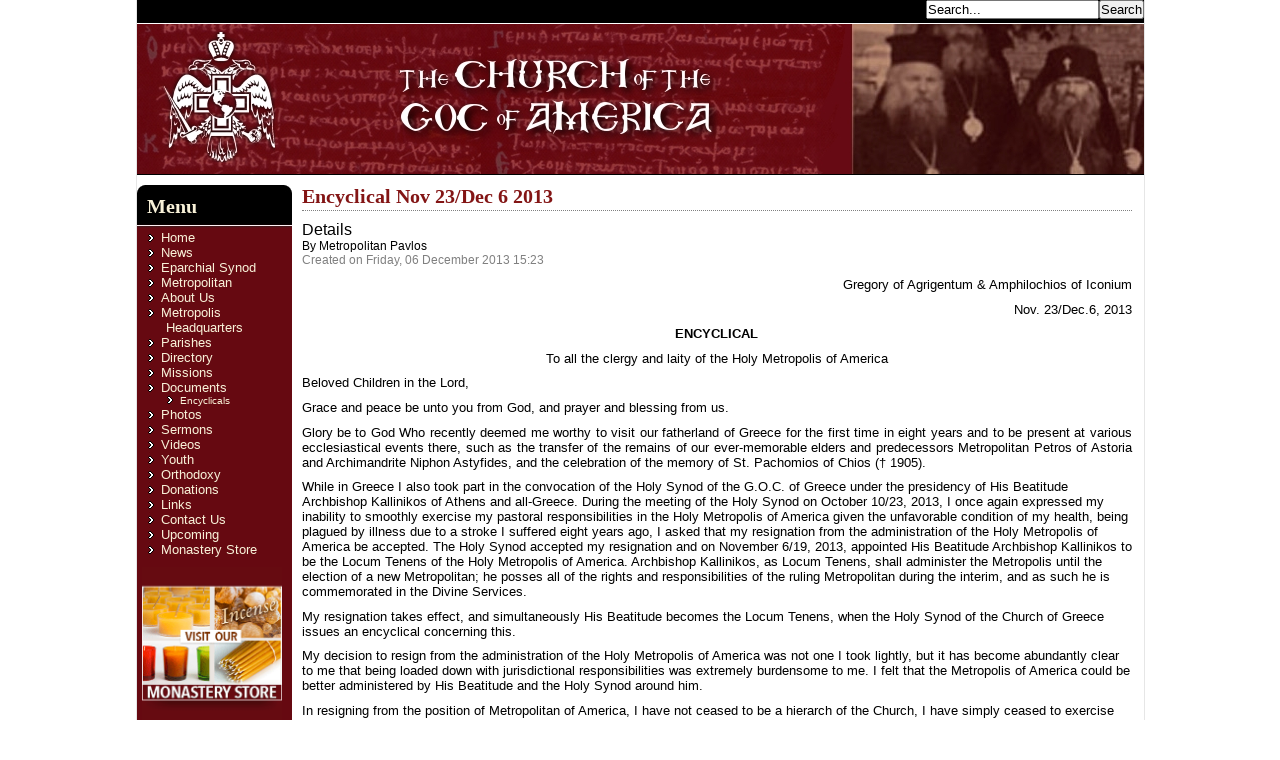

--- FILE ---
content_type: text/html; charset=utf-8
request_url: http://hotca.org/documents/encyclicals/491-encyclical-of-met-pavlos-nov-23-dec-6-2013
body_size: 14502
content:

<?xml version="1.0" encoding="utf-8"?>
<!DOCTYPE html PUBLIC "-//W3C//DTD XHTML 1.0 Strict//EN" "http://www.w3.org/TR/xhtml1/DTD/xhtml1-strict.dtd">
<html xmlns="http://www.w3.org/1999/xhtml" xml:lang="en-gb" lang="en-gb" dir="ltr" >
<head>
    <base href="http://hotca.org/documents/encyclicals/491-encyclical-of-met-pavlos-nov-23-dec-6-2013" />
  <meta http-equiv="content-type" content="text/html; charset=utf-8" />
  <meta name="description" content="Official website of the Holy Eparchy of the Church of the Genuine Orthodox Christians in America (GOC), under the presidency of His Eminence The Most Reverend Lord Demetrius, Metropolitan of America." />
  <meta name="generator" content="Joomla! - Open Source Content Management" />
  <title>Encyclical Nov 23/Dec 6 2013</title>
  <link href="/templates/goctemplate/favicon.ico" rel="shortcut icon" type="image/vnd.microsoft.icon" />
  <link href="http://hotca.org/component/search/?Itemid=55&amp;catid=84&amp;id=491&amp;format=opensearch" rel="search" title="Search hotca.org" type="application/opensearchdescription+xml" />
  <script src="/media/system/js/mootools-core.js" type="text/javascript"></script>
  <script src="/media/system/js/core.js" type="text/javascript"></script>
  <script src="/media/system/js/caption.js" type="text/javascript"></script>
  <script type="text/javascript">
window.addEvent('load', function() {
				new JCaption('img.caption');
			});
  </script>

  <link rel="stylesheet" href="/templates/goctemplate/css/goctemplate.css" type="text/css" />
  <link rel="stylesheet" href="/templates/goctemplate/css/pages.css" type="text/css" />

  <link rel="shortcut icon" href="/favicon.ico" type="image/x-icon" />
  <link href='http://fonts.googleapis.com/css?family=PT+Sans|PT+Serif' rel='stylesheet' type='text/css'>
</head>

<body>
  <div id="fb-root"></div>
<script>(function(d, s, id) {
  var js, fjs = d.getElementsByTagName(s)[0];
  if (d.getElementById(id)) return;
  js = d.createElement(s); js.id = id;
  js.src = "//connect.facebook.net/en_US/sdk.js#xfbml=1&version=v2.9";
  fjs.parentNode.insertBefore(js, fjs);
}(document, 'script', 'facebook-jssdk'));</script>
  <div id="wrapper">
    <div id="header_container">
      <div id="bar1">
      
      
      
        <div id="search">
          		<div class="moduletable">
					<form action="/documents/encyclicals" method="post">
	<div class="search">
		<label for="mod-search-searchword">Search...</label><input name="searchword" id="mod-search-searchword" maxlength="20"  class="inputbox" type="text" size="20" value="Search..."  onblur="if (this.value=='') this.value='Search...';" onfocus="if (this.value=='Search...') this.value='';" /><input type="submit" value="Search" class="button" onclick="this.form.searchword.focus();"/>	<input type="hidden" name="task" value="search" />
	<input type="hidden" name="option" value="com_search" />
	<input type="hidden" name="Itemid" value="148" />
	</div>
</form>
		</div>
	
        </div>
      </div>

      <div id="header">
      </div>
    </div><!-- end header_container -->

    <div id="middle_container">
        
<div id="middle_content_other">  

        <div id="main_menu">
          <div id="main_menu_inner">
            <h2>Menu</h2>
            <div id="modules">
              		<div class="moduletable_menu">
					
<ul class="menu">
<li class="item-21"><a href="/" >Home</a></li><li class="item-61 parent"><a href="/news" >News</a></li><li class="item-98 parent"><a href="/eparchial-synod" >Eparchial Synod</a></li><li class="item-41 parent"><a href="/metropolitan" >Metropolitan</a></li><li class="item-72"><a href="/about" >About Us</a></li><li class="item-196"><a href="/metropolis-headquarters" >Metropolis Headquarters</a></li><li class="item-149 parent"><a href="/parishes" >Parishes</a></li><li class="item-76 parent"><a href="/directory" >Directory</a></li><li class="item-95"><a href="/missions" >Missions</a></li><li class="item-52 active deeper parent"><a href="/documents" >Documents</a><ul><li class="item-55 current active"><a href="/documents/encyclicals" >Encyclicals</a></li></ul></li><li class="item-90"><a href="/photos" >Photos</a></li><li class="item-93"><a href="/sermons4" >Sermons</a></li><li class="item-83"><a href="/videos" >Videos</a></li><li class="item-67"><a href="/youth" >Youth</a></li><li class="item-53 parent"><a href="/orthodoxy" >Orthodoxy</a></li><li class="item-163"><a href="/make-a-donation" >Donations</a></li><li class="item-39"><a href="/links" >Links</a></li><li class="item-22"><a href="/contact" >Contact Us</a></li><li class="item-51"><a href="/upcoming-events-mainmenu-60" >Upcoming</a></li><li class="item-199"><a href="https://www.etsy.com/shop/StJohnsMonastery" title="Link to the web store for the Monastery of Saint John of San Francisco" >Monastery Store</a></li></ul>
		</div>
	                  </div>
          </div><!-- end main_menu_inner -->

          <div id="buttons">
            <a href="https://www.etsy.com/shop/StJohnsMonastery" style="padding-bottom:10px;"><img src="/images//sjsf-ad-03.png" style="width: 140px;" alt="Official Website of the Holy Synod of the GOC of Greece" /></a>
            
            <a href="http://www.ecclesiagoc.gr" style="padding-bottom:10px;"><img src="/templates/goctemplate/images/gocgreece.jpg" style="width: 140px;" alt="Official Website of the Holy Synod of the GOC of Greece" /></a>
            <a href="http://www.goctoronto.org/" style="padding-bottom:10px;"><img src="/templates/goctemplate/images/goc_toronto3.jpg" style="width: 140px; height: 115px" alt="toronto" /></a>
            <a href="http://www.dep.church/" style="padding-bottom:10px;"><img src="/templates/goctemplate/images/dep.jpg" style="width: 140px;" alt="Holy Diocese of Portland and the Western United States" /></a>
            <a href="http://www.spots.school" style="padding-bottom:10px;"><img src="/templates/goctemplate/images/stphotiosseminary.jpg" style="width: 140px;" alt="St. Photios Orthodox Theological Seminary Website" /></a>
          </div><!-- end buttons -->
                

        </div><!-- end main_menu -->

<div id="main_content_other">
 
          <div class="item-page">
	<h2>
			<a href="/documents/encyclicals/491-encyclical-of-met-pavlos-nov-23-dec-6-2013">
		Encyclical Nov 23/Dec 6 2013</a>
		</h2>





	<dl class="article-info">
	<dt class="article-info-term">Details</dt>

	<dd class="createdby">
				By Metropolitan Pavlos		</dd>

	<dd class="create">
	Created on Friday, 06 December 2013 15:23	</dd>

	</dl>

	<p align="right">Gregory of Agrigentum & Amphilochios of Iconium
<p align="right">Nov. 23/Dec.6, 2013

<p align="center"><b>ENCYCLICAL</b>
<p align="center">To all the clergy and laity of the Holy Metropolis of America

<p>Beloved Children in the Lord,

<p>Grace and peace be unto you from God, and prayer and blessing from us.

<p align="justify">Glory be to God Who recently deemed me worthy to visit our fatherland of Greece for the first time in eight years and to be present at various ecclesiastical events there, such as the transfer of the remains of our ever-memorable elders and predecessors Metropolitan Petros of Astoria and Archimandrite Niphon Astyfides, and the celebration of the memory of St. Pachomios of Chios († 1905). 

<p>While in Greece I also took part in the convocation of the Holy Synod of the G.O.C. of Greece under the presidency of His Beatitude Archbishop Kallinikos of Athens and all-Greece. During the meeting of the Holy Synod on October 10/23, 2013, I once again expressed my inability to smoothly exercise my pastoral responsibilities in the Holy Metropolis of America given the unfavorable condition of my health, being plagued by illness due to a stroke I suffered eight years ago, I asked that my resignation from the administration of the Holy Metropolis of America be accepted. The Holy Synod accepted my resignation and on November 6/19, 2013, appointed His Beatitude Archbishop Kallinikos to be the Locum Tenens of the Holy Metropolis of America. Archbishop Kallinikos, as Locum Tenens, shall administer the Metropolis until the election of a new Metropolitan; he posses all of the rights and responsibilities of the ruling Metropolitan during the interim, and as such he is commemorated in the Divine Services.

<p>My resignation takes effect, and simultaneously His Beatitude becomes the Locum Tenens, when the Holy Synod of the Church of Greece issues an encyclical concerning this.

<p>My decision to resign from the administration of the Holy Metropolis of America was not one I took lightly, but it has become abundantly clear to me that being loaded down with jurisdictional responsibilities was extremely burdensome to me. I felt that the Metropolis of America could be better administered by His Beatitude and the Holy Synod around him.

<p>In resigning from the position of Metropolitan of America, I have not ceased to be a hierarch of the Church, I have simply ceased to exercise administrative functions within the Metropolis. I have not abandoned you, rather, I have handed the reins of the Holy Metropolis of America to those better equipped to administer it.

<p>I am still with you and I call upon you to support His Beatitude, Archbishop Kallinikos, and those hierarchs whom he has appointed to assist him in the administration of the Metropolis, just as you have faithfully supported me all these years. 

<p>Exhorting you in the Holy Spirit to remain steadfast in Orthodoxy, I ask you to pray for me, that being delivered from the onerous burden of pastoral responsibilities I will able to find the peace of soul which I so desire. Pray that my resignation may be for the salvation of my soul and for the benefit of the Holy Metropolis of America.

<p align="center">Your fervent intercessor before the Lord,
 
<p align="center"><b>† Metropolitan Pavlos of America</b>
 
	</div>
            
    
        </div><!-- end main_content -->
      </div><!-- end middle_content -->  


    </div><!-- end middle_container -->

    <div id="features">
      <div id="features_inner">
        <div id="features_left">
          <div id="features_left_1">
            <h5><a href="http://www.hotca.org/orthodoxy/orthodox-awareness">Orthodox Awareness</a></h5>
                                    		<div class="moduletable">
					<div class="newsflash">
	
	<h4 class="newsflash-title">
			<a href="/orthodoxy/orthodox-awareness/332-ecumenical-dialogues-intensified">
			Ecumenical Dialogues Intensified</a>
		</h4>




<p>At the beginning of September (n.s.) Bartholomew called together a “Synaxis of the Patriarchates and the Autocephalous Church of Cyprus" at the Phanar in order to coordinate their efforts for the First Ecumenistic Council which they plan to convene shortly. At it, they will most certainly have to deal with a conflict with the Patriarchate of Moscow concerning primacy, but also they will proclaim the heresy of Ecumenism with an alleged synodal decision of Ecumenical (or rather Ecumenistic) force.
<a class="readmore" href="/orthodoxy/orthodox-awareness/332-ecumenical-dialogues-intensified">Read more...</a></div>
		</div>
	
          </div>

          <div id="features_left_2">
            <h5><a href="http://www.hotca.org/missions">Missions</a></h5>
            		<div class="moduletable">
					<div class="newsflash">
	
	<h4 class="newsflash-title">
			<a href="/missions/59-profiles-missions/211-saint-matthew-the-evangelist-jonesboro-arkansas">
			Saint Matthew the Evangelist, Jonesboro, Arkansas</a>
		</h4>




<p>Jonesboro is a town located near the Eastern border of Arkansas, with a population of approximately 60,000.  From a human standpoint, it’s not the most likely candidate for a traditional Orthodox mission, but for an Orthodox Christian who orders his priorities around Christ and His Church, it makes perfect sense.
<a class="readmore" href="/missions/59-profiles-missions/211-saint-matthew-the-evangelist-jonesboro-arkansas">Read more...</a></div>
		</div>
	
          </div>
        </div>

        <div id="features_right">
          <div id="features_right_1">
            <h5><a href="http://www.hotca.org/youth">Youth</a></h5>
            		<div class="moduletable">
					

<div class="custom"  >
	<div class="contentpaneopen">
<p><strong>2025 Youth Conference</strong></p>
<p>Please join us for the 2025 youth conference in Toronto, Ontario, Canada!  To learn more, visit the <a href="https://goctoronto.org/2025conference/">conference website</a>.
</div></div>
		</div>
	
          </div>

          <div id="features_right_2">
            <h5><a href="http://www.hotca.org/orthodoxy/ask-a-priest">Ask A Priest</a></h5>
            		<div class="moduletable">
					<div class="newsflash">
	
	<h4 class="newsflash-title">
			<a href="/orthodoxy/ask-a-priest/217-fasting">
			Fasting</a>
		</h4>




<p><b>Q.</b> There seems to be a lot of variation in how people observe fasting, but my confessor told me to fast from oil on Wednesday and Friday. Oil is a pretty vague category, though, and I was wondering if I could get a more explicit description of what kinds of food and drink are excluded on strict fast days.
<a class="readmore" href="/orthodoxy/ask-a-priest/217-fasting">Read more...</a></div>
		</div>
	

          </div>
        </div>
      </div><!-- end features_inner -->
    </div><!-- end features -->

    <div id="footer">
      <div id="footer_inner">
      		<div class="moduletable">
					

<div class="custom"  >
	<img src="/templates/goctemplate/images/hotca_eagle_footer.jpg" style="float:left; height:50px; width:50px;" alt="GOC of America Symbol" /><p>&#169; 2024 <b>Church of the Genuine Orthodox Christians of America</b> (GOC). All Rights Reserved. 

<br />For inquiries, please contact the <a href="mailto:webmaster@hotca.org">webmaster</a>.</p></div>
		</div>
	
      </div>
    </div>
  </div><!-- end wrapper -->

<script type="text/javascript">

var gaJsHost = (("https:" == document.location.protocol) ? "https://ssl." : "http://www.");

document.write(unescape("%3Cscript src='" + gaJsHost + "google-analytics.com/ga.js' type='text/javascript'%3E%3C/script%3E"));

</script>

<script type="text/javascript">

try {

var pageTracker = _gat._getTracker("UA-7248620-3");

pageTracker._trackPageview();

} catch(err) {}</script>
</body>
</html>
